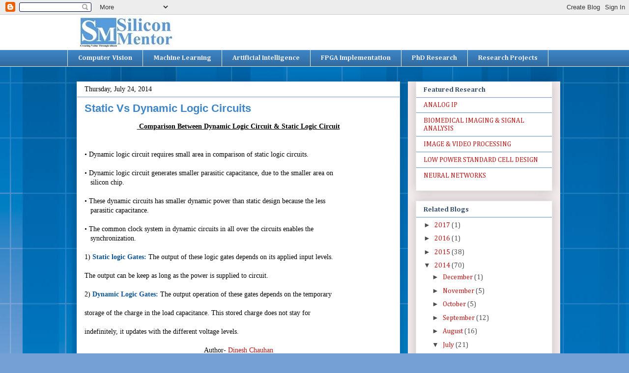

--- FILE ---
content_type: text/html; charset=utf-8
request_url: https://www.google.com/recaptcha/api2/aframe
body_size: 266
content:
<!DOCTYPE HTML><html><head><meta http-equiv="content-type" content="text/html; charset=UTF-8"></head><body><script nonce="qM9SIgtn9bFl34_k7ML9cQ">/** Anti-fraud and anti-abuse applications only. See google.com/recaptcha */ try{var clients={'sodar':'https://pagead2.googlesyndication.com/pagead/sodar?'};window.addEventListener("message",function(a){try{if(a.source===window.parent){var b=JSON.parse(a.data);var c=clients[b['id']];if(c){var d=document.createElement('img');d.src=c+b['params']+'&rc='+(localStorage.getItem("rc::a")?sessionStorage.getItem("rc::b"):"");window.document.body.appendChild(d);sessionStorage.setItem("rc::e",parseInt(sessionStorage.getItem("rc::e")||0)+1);localStorage.setItem("rc::h",'1767173332373');}}}catch(b){}});window.parent.postMessage("_grecaptcha_ready", "*");}catch(b){}</script></body></html>